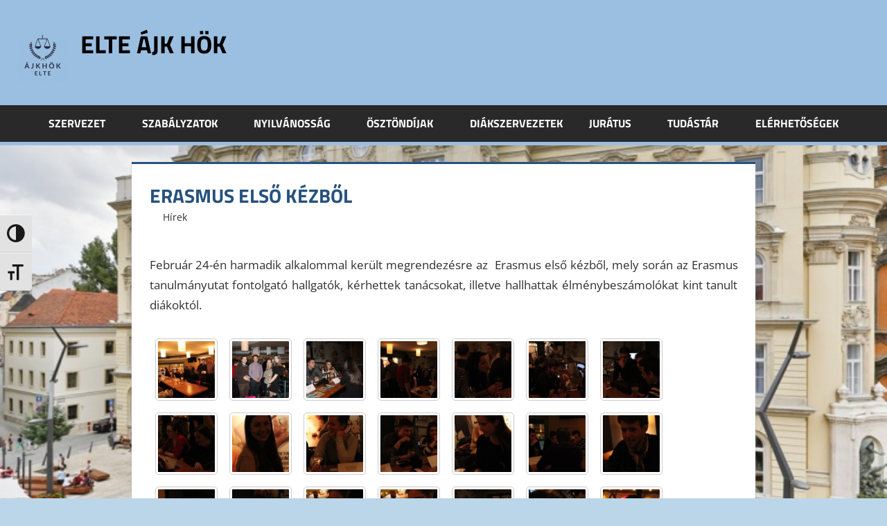

--- FILE ---
content_type: text/html; charset=UTF-8
request_url: https://ajkhok.elte.hu/erasmus-elso-kezbol-3/
body_size: 14123
content:
<!DOCTYPE html>
<html lang="hu">

<head>
<meta charset="UTF-8">
<meta name="viewport" content="width=device-width, initial-scale=1">
<link rel="profile" href="http://gmpg.org/xfn/11">
<link rel="pingback" href="https://ajkhok.elte.hu/xmlrpc.php">

<title>Erasmus első kézből &#8211; ELTE ÁJK HÖK</title>
<meta name='robots' content='max-image-preview:large' />
<link rel='dns-prefetch' href='//secure.gravatar.com' />
<link rel='dns-prefetch' href='//stats.wp.com' />
<link rel='dns-prefetch' href='//v0.wordpress.com' />
<link rel="alternate" type="application/rss+xml" title="ELTE ÁJK HÖK &raquo; hírcsatorna" href="https://ajkhok.elte.hu/feed/" />
<link rel="alternate" type="application/rss+xml" title="ELTE ÁJK HÖK &raquo; hozzászólás hírcsatorna" href="https://ajkhok.elte.hu/comments/feed/" />
<link rel="alternate" type="text/calendar" title="ELTE ÁJK HÖK &raquo; iCal hírfolyam" href="https://ajkhok.elte.hu/esemenyek/?ical=1" />
<script type="text/javascript">
/* <![CDATA[ */
window._wpemojiSettings = {"baseUrl":"https:\/\/s.w.org\/images\/core\/emoji\/15.0.3\/72x72\/","ext":".png","svgUrl":"https:\/\/s.w.org\/images\/core\/emoji\/15.0.3\/svg\/","svgExt":".svg","source":{"concatemoji":"https:\/\/ajkhok.elte.hu\/wp-includes\/js\/wp-emoji-release.min.js?ver=6.6.1"}};
/*! This file is auto-generated */
!function(i,n){var o,s,e;function c(e){try{var t={supportTests:e,timestamp:(new Date).valueOf()};sessionStorage.setItem(o,JSON.stringify(t))}catch(e){}}function p(e,t,n){e.clearRect(0,0,e.canvas.width,e.canvas.height),e.fillText(t,0,0);var t=new Uint32Array(e.getImageData(0,0,e.canvas.width,e.canvas.height).data),r=(e.clearRect(0,0,e.canvas.width,e.canvas.height),e.fillText(n,0,0),new Uint32Array(e.getImageData(0,0,e.canvas.width,e.canvas.height).data));return t.every(function(e,t){return e===r[t]})}function u(e,t,n){switch(t){case"flag":return n(e,"\ud83c\udff3\ufe0f\u200d\u26a7\ufe0f","\ud83c\udff3\ufe0f\u200b\u26a7\ufe0f")?!1:!n(e,"\ud83c\uddfa\ud83c\uddf3","\ud83c\uddfa\u200b\ud83c\uddf3")&&!n(e,"\ud83c\udff4\udb40\udc67\udb40\udc62\udb40\udc65\udb40\udc6e\udb40\udc67\udb40\udc7f","\ud83c\udff4\u200b\udb40\udc67\u200b\udb40\udc62\u200b\udb40\udc65\u200b\udb40\udc6e\u200b\udb40\udc67\u200b\udb40\udc7f");case"emoji":return!n(e,"\ud83d\udc26\u200d\u2b1b","\ud83d\udc26\u200b\u2b1b")}return!1}function f(e,t,n){var r="undefined"!=typeof WorkerGlobalScope&&self instanceof WorkerGlobalScope?new OffscreenCanvas(300,150):i.createElement("canvas"),a=r.getContext("2d",{willReadFrequently:!0}),o=(a.textBaseline="top",a.font="600 32px Arial",{});return e.forEach(function(e){o[e]=t(a,e,n)}),o}function t(e){var t=i.createElement("script");t.src=e,t.defer=!0,i.head.appendChild(t)}"undefined"!=typeof Promise&&(o="wpEmojiSettingsSupports",s=["flag","emoji"],n.supports={everything:!0,everythingExceptFlag:!0},e=new Promise(function(e){i.addEventListener("DOMContentLoaded",e,{once:!0})}),new Promise(function(t){var n=function(){try{var e=JSON.parse(sessionStorage.getItem(o));if("object"==typeof e&&"number"==typeof e.timestamp&&(new Date).valueOf()<e.timestamp+604800&&"object"==typeof e.supportTests)return e.supportTests}catch(e){}return null}();if(!n){if("undefined"!=typeof Worker&&"undefined"!=typeof OffscreenCanvas&&"undefined"!=typeof URL&&URL.createObjectURL&&"undefined"!=typeof Blob)try{var e="postMessage("+f.toString()+"("+[JSON.stringify(s),u.toString(),p.toString()].join(",")+"));",r=new Blob([e],{type:"text/javascript"}),a=new Worker(URL.createObjectURL(r),{name:"wpTestEmojiSupports"});return void(a.onmessage=function(e){c(n=e.data),a.terminate(),t(n)})}catch(e){}c(n=f(s,u,p))}t(n)}).then(function(e){for(var t in e)n.supports[t]=e[t],n.supports.everything=n.supports.everything&&n.supports[t],"flag"!==t&&(n.supports.everythingExceptFlag=n.supports.everythingExceptFlag&&n.supports[t]);n.supports.everythingExceptFlag=n.supports.everythingExceptFlag&&!n.supports.flag,n.DOMReady=!1,n.readyCallback=function(){n.DOMReady=!0}}).then(function(){return e}).then(function(){var e;n.supports.everything||(n.readyCallback(),(e=n.source||{}).concatemoji?t(e.concatemoji):e.wpemoji&&e.twemoji&&(t(e.twemoji),t(e.wpemoji)))}))}((window,document),window._wpemojiSettings);
/* ]]> */
</script>
<link rel='stylesheet' id='tortuga-theme-fonts-css' href='https://ajkhok.elte.hu/wp-content/fonts/4a5631bac9af3a0c7f17927fa8b9ce85.css?ver=20201110' type='text/css' media='all' />
<link rel='stylesheet' id='sbi_styles-css' href='https://ajkhok.elte.hu/wp-content/plugins/instagram-feed/css/sbi-styles.min.css?ver=6.4.3' type='text/css' media='all' />
<style id='wp-emoji-styles-inline-css' type='text/css'>

	img.wp-smiley, img.emoji {
		display: inline !important;
		border: none !important;
		box-shadow: none !important;
		height: 1em !important;
		width: 1em !important;
		margin: 0 0.07em !important;
		vertical-align: -0.1em !important;
		background: none !important;
		padding: 0 !important;
	}
</style>
<link rel='stylesheet' id='wp-block-library-css' href='https://ajkhok.elte.hu/wp-includes/css/dist/block-library/style.min.css?ver=6.6.1' type='text/css' media='all' />
<link rel='stylesheet' id='wpda_countdown_gutenberg_css-css' href='https://ajkhok.elte.hu/wp-content/plugins/widget-countdown/includes/gutenberg/style.css?ver=6.6.1' type='text/css' media='all' />
<link rel='stylesheet' id='mediaelement-css' href='https://ajkhok.elte.hu/wp-includes/js/mediaelement/mediaelementplayer-legacy.min.css?ver=4.2.17' type='text/css' media='all' />
<link rel='stylesheet' id='wp-mediaelement-css' href='https://ajkhok.elte.hu/wp-includes/js/mediaelement/wp-mediaelement.min.css?ver=6.6.1' type='text/css' media='all' />
<style id='jetpack-sharing-buttons-style-inline-css' type='text/css'>
.jetpack-sharing-buttons__services-list{display:flex;flex-direction:row;flex-wrap:wrap;gap:0;list-style-type:none;margin:5px;padding:0}.jetpack-sharing-buttons__services-list.has-small-icon-size{font-size:12px}.jetpack-sharing-buttons__services-list.has-normal-icon-size{font-size:16px}.jetpack-sharing-buttons__services-list.has-large-icon-size{font-size:24px}.jetpack-sharing-buttons__services-list.has-huge-icon-size{font-size:36px}@media print{.jetpack-sharing-buttons__services-list{display:none!important}}.editor-styles-wrapper .wp-block-jetpack-sharing-buttons{gap:0;padding-inline-start:0}ul.jetpack-sharing-buttons__services-list.has-background{padding:1.25em 2.375em}
</style>
<style id='pdfemb-pdf-embedder-viewer-style-inline-css' type='text/css'>
.wp-block-pdfemb-pdf-embedder-viewer{max-width:none}

</style>
<link rel='stylesheet' id='gdm-gutenberg-block-backend-js-css' href='https://ajkhok.elte.hu/wp-content/plugins/google-drive-embedder/css/gdm-blocks.css?ver=6.6.1' type='text/css' media='all' />
<style id='classic-theme-styles-inline-css' type='text/css'>
/*! This file is auto-generated */
.wp-block-button__link{color:#fff;background-color:#32373c;border-radius:9999px;box-shadow:none;text-decoration:none;padding:calc(.667em + 2px) calc(1.333em + 2px);font-size:1.125em}.wp-block-file__button{background:#32373c;color:#fff;text-decoration:none}
</style>
<style id='global-styles-inline-css' type='text/css'>
:root{--wp--preset--aspect-ratio--square: 1;--wp--preset--aspect-ratio--4-3: 4/3;--wp--preset--aspect-ratio--3-4: 3/4;--wp--preset--aspect-ratio--3-2: 3/2;--wp--preset--aspect-ratio--2-3: 2/3;--wp--preset--aspect-ratio--16-9: 16/9;--wp--preset--aspect-ratio--9-16: 9/16;--wp--preset--color--black: #000000;--wp--preset--color--cyan-bluish-gray: #abb8c3;--wp--preset--color--white: #ffffff;--wp--preset--color--pale-pink: #f78da7;--wp--preset--color--vivid-red: #cf2e2e;--wp--preset--color--luminous-vivid-orange: #ff6900;--wp--preset--color--luminous-vivid-amber: #fcb900;--wp--preset--color--light-green-cyan: #7bdcb5;--wp--preset--color--vivid-green-cyan: #00d084;--wp--preset--color--pale-cyan-blue: #8ed1fc;--wp--preset--color--vivid-cyan-blue: #0693e3;--wp--preset--color--vivid-purple: #9b51e0;--wp--preset--color--primary: #dd5533;--wp--preset--color--secondary: #c43c1a;--wp--preset--color--tertiary: #aa2200;--wp--preset--color--accent: #3355dd;--wp--preset--color--highlight: #2bc41a;--wp--preset--color--light-gray: #f0f0f0;--wp--preset--color--gray: #999999;--wp--preset--color--dark-gray: #303030;--wp--preset--gradient--vivid-cyan-blue-to-vivid-purple: linear-gradient(135deg,rgba(6,147,227,1) 0%,rgb(155,81,224) 100%);--wp--preset--gradient--light-green-cyan-to-vivid-green-cyan: linear-gradient(135deg,rgb(122,220,180) 0%,rgb(0,208,130) 100%);--wp--preset--gradient--luminous-vivid-amber-to-luminous-vivid-orange: linear-gradient(135deg,rgba(252,185,0,1) 0%,rgba(255,105,0,1) 100%);--wp--preset--gradient--luminous-vivid-orange-to-vivid-red: linear-gradient(135deg,rgba(255,105,0,1) 0%,rgb(207,46,46) 100%);--wp--preset--gradient--very-light-gray-to-cyan-bluish-gray: linear-gradient(135deg,rgb(238,238,238) 0%,rgb(169,184,195) 100%);--wp--preset--gradient--cool-to-warm-spectrum: linear-gradient(135deg,rgb(74,234,220) 0%,rgb(151,120,209) 20%,rgb(207,42,186) 40%,rgb(238,44,130) 60%,rgb(251,105,98) 80%,rgb(254,248,76) 100%);--wp--preset--gradient--blush-light-purple: linear-gradient(135deg,rgb(255,206,236) 0%,rgb(152,150,240) 100%);--wp--preset--gradient--blush-bordeaux: linear-gradient(135deg,rgb(254,205,165) 0%,rgb(254,45,45) 50%,rgb(107,0,62) 100%);--wp--preset--gradient--luminous-dusk: linear-gradient(135deg,rgb(255,203,112) 0%,rgb(199,81,192) 50%,rgb(65,88,208) 100%);--wp--preset--gradient--pale-ocean: linear-gradient(135deg,rgb(255,245,203) 0%,rgb(182,227,212) 50%,rgb(51,167,181) 100%);--wp--preset--gradient--electric-grass: linear-gradient(135deg,rgb(202,248,128) 0%,rgb(113,206,126) 100%);--wp--preset--gradient--midnight: linear-gradient(135deg,rgb(2,3,129) 0%,rgb(40,116,252) 100%);--wp--preset--font-size--small: 13px;--wp--preset--font-size--medium: 20px;--wp--preset--font-size--large: 36px;--wp--preset--font-size--x-large: 42px;--wp--preset--spacing--20: 0.44rem;--wp--preset--spacing--30: 0.67rem;--wp--preset--spacing--40: 1rem;--wp--preset--spacing--50: 1.5rem;--wp--preset--spacing--60: 2.25rem;--wp--preset--spacing--70: 3.38rem;--wp--preset--spacing--80: 5.06rem;--wp--preset--shadow--natural: 6px 6px 9px rgba(0, 0, 0, 0.2);--wp--preset--shadow--deep: 12px 12px 50px rgba(0, 0, 0, 0.4);--wp--preset--shadow--sharp: 6px 6px 0px rgba(0, 0, 0, 0.2);--wp--preset--shadow--outlined: 6px 6px 0px -3px rgba(255, 255, 255, 1), 6px 6px rgba(0, 0, 0, 1);--wp--preset--shadow--crisp: 6px 6px 0px rgba(0, 0, 0, 1);}:where(.is-layout-flex){gap: 0.5em;}:where(.is-layout-grid){gap: 0.5em;}body .is-layout-flex{display: flex;}.is-layout-flex{flex-wrap: wrap;align-items: center;}.is-layout-flex > :is(*, div){margin: 0;}body .is-layout-grid{display: grid;}.is-layout-grid > :is(*, div){margin: 0;}:where(.wp-block-columns.is-layout-flex){gap: 2em;}:where(.wp-block-columns.is-layout-grid){gap: 2em;}:where(.wp-block-post-template.is-layout-flex){gap: 1.25em;}:where(.wp-block-post-template.is-layout-grid){gap: 1.25em;}.has-black-color{color: var(--wp--preset--color--black) !important;}.has-cyan-bluish-gray-color{color: var(--wp--preset--color--cyan-bluish-gray) !important;}.has-white-color{color: var(--wp--preset--color--white) !important;}.has-pale-pink-color{color: var(--wp--preset--color--pale-pink) !important;}.has-vivid-red-color{color: var(--wp--preset--color--vivid-red) !important;}.has-luminous-vivid-orange-color{color: var(--wp--preset--color--luminous-vivid-orange) !important;}.has-luminous-vivid-amber-color{color: var(--wp--preset--color--luminous-vivid-amber) !important;}.has-light-green-cyan-color{color: var(--wp--preset--color--light-green-cyan) !important;}.has-vivid-green-cyan-color{color: var(--wp--preset--color--vivid-green-cyan) !important;}.has-pale-cyan-blue-color{color: var(--wp--preset--color--pale-cyan-blue) !important;}.has-vivid-cyan-blue-color{color: var(--wp--preset--color--vivid-cyan-blue) !important;}.has-vivid-purple-color{color: var(--wp--preset--color--vivid-purple) !important;}.has-black-background-color{background-color: var(--wp--preset--color--black) !important;}.has-cyan-bluish-gray-background-color{background-color: var(--wp--preset--color--cyan-bluish-gray) !important;}.has-white-background-color{background-color: var(--wp--preset--color--white) !important;}.has-pale-pink-background-color{background-color: var(--wp--preset--color--pale-pink) !important;}.has-vivid-red-background-color{background-color: var(--wp--preset--color--vivid-red) !important;}.has-luminous-vivid-orange-background-color{background-color: var(--wp--preset--color--luminous-vivid-orange) !important;}.has-luminous-vivid-amber-background-color{background-color: var(--wp--preset--color--luminous-vivid-amber) !important;}.has-light-green-cyan-background-color{background-color: var(--wp--preset--color--light-green-cyan) !important;}.has-vivid-green-cyan-background-color{background-color: var(--wp--preset--color--vivid-green-cyan) !important;}.has-pale-cyan-blue-background-color{background-color: var(--wp--preset--color--pale-cyan-blue) !important;}.has-vivid-cyan-blue-background-color{background-color: var(--wp--preset--color--vivid-cyan-blue) !important;}.has-vivid-purple-background-color{background-color: var(--wp--preset--color--vivid-purple) !important;}.has-black-border-color{border-color: var(--wp--preset--color--black) !important;}.has-cyan-bluish-gray-border-color{border-color: var(--wp--preset--color--cyan-bluish-gray) !important;}.has-white-border-color{border-color: var(--wp--preset--color--white) !important;}.has-pale-pink-border-color{border-color: var(--wp--preset--color--pale-pink) !important;}.has-vivid-red-border-color{border-color: var(--wp--preset--color--vivid-red) !important;}.has-luminous-vivid-orange-border-color{border-color: var(--wp--preset--color--luminous-vivid-orange) !important;}.has-luminous-vivid-amber-border-color{border-color: var(--wp--preset--color--luminous-vivid-amber) !important;}.has-light-green-cyan-border-color{border-color: var(--wp--preset--color--light-green-cyan) !important;}.has-vivid-green-cyan-border-color{border-color: var(--wp--preset--color--vivid-green-cyan) !important;}.has-pale-cyan-blue-border-color{border-color: var(--wp--preset--color--pale-cyan-blue) !important;}.has-vivid-cyan-blue-border-color{border-color: var(--wp--preset--color--vivid-cyan-blue) !important;}.has-vivid-purple-border-color{border-color: var(--wp--preset--color--vivid-purple) !important;}.has-vivid-cyan-blue-to-vivid-purple-gradient-background{background: var(--wp--preset--gradient--vivid-cyan-blue-to-vivid-purple) !important;}.has-light-green-cyan-to-vivid-green-cyan-gradient-background{background: var(--wp--preset--gradient--light-green-cyan-to-vivid-green-cyan) !important;}.has-luminous-vivid-amber-to-luminous-vivid-orange-gradient-background{background: var(--wp--preset--gradient--luminous-vivid-amber-to-luminous-vivid-orange) !important;}.has-luminous-vivid-orange-to-vivid-red-gradient-background{background: var(--wp--preset--gradient--luminous-vivid-orange-to-vivid-red) !important;}.has-very-light-gray-to-cyan-bluish-gray-gradient-background{background: var(--wp--preset--gradient--very-light-gray-to-cyan-bluish-gray) !important;}.has-cool-to-warm-spectrum-gradient-background{background: var(--wp--preset--gradient--cool-to-warm-spectrum) !important;}.has-blush-light-purple-gradient-background{background: var(--wp--preset--gradient--blush-light-purple) !important;}.has-blush-bordeaux-gradient-background{background: var(--wp--preset--gradient--blush-bordeaux) !important;}.has-luminous-dusk-gradient-background{background: var(--wp--preset--gradient--luminous-dusk) !important;}.has-pale-ocean-gradient-background{background: var(--wp--preset--gradient--pale-ocean) !important;}.has-electric-grass-gradient-background{background: var(--wp--preset--gradient--electric-grass) !important;}.has-midnight-gradient-background{background: var(--wp--preset--gradient--midnight) !important;}.has-small-font-size{font-size: var(--wp--preset--font-size--small) !important;}.has-medium-font-size{font-size: var(--wp--preset--font-size--medium) !important;}.has-large-font-size{font-size: var(--wp--preset--font-size--large) !important;}.has-x-large-font-size{font-size: var(--wp--preset--font-size--x-large) !important;}
:where(.wp-block-post-template.is-layout-flex){gap: 1.25em;}:where(.wp-block-post-template.is-layout-grid){gap: 1.25em;}
:where(.wp-block-columns.is-layout-flex){gap: 2em;}:where(.wp-block-columns.is-layout-grid){gap: 2em;}
:root :where(.wp-block-pullquote){font-size: 1.5em;line-height: 1.6;}
</style>
<link rel='stylesheet' id='ui-font-css' href='https://ajkhok.elte.hu/wp-content/plugins/wp-accessibility/toolbar/fonts/css/a11y-toolbar.css?ver=1.5.0' type='text/css' media='all' />
<link rel='stylesheet' id='ui-a11y-css' href='https://ajkhok.elte.hu/wp-content/plugins/wp-accessibility/toolbar/css/a11y.css?ver=1.5.0' type='text/css' media='all' />
<style id='ui-a11y-inline-css' type='text/css'>
.a11y-toolbar ul li button { font-size: 1.5em !important; }
</style>
<link rel='stylesheet' id='ui-fontsize.css-css' href='https://ajkhok.elte.hu/wp-content/plugins/wp-accessibility/toolbar/css/a11y-fontsize.css?ver=1.5.0' type='text/css' media='all' />
<style id='ui-fontsize.css-inline-css' type='text/css'>
html { --wpa-font-size: clamp( 24px, 1.5rem, 36px ); --wpa-h1-size : clamp( 48px, 3rem, 72px ); --wpa-h2-size : clamp( 40px, 2.5rem, 60px ); --wpa-h3-size : clamp( 32px, 2rem, 48px ); --wpa-h4-size : clamp( 28px, 1.75rem, 42px ); --wpa-sub-list-size: 1.1em; --wpa-sub-sub-list-size: 1em; } 
</style>
<link rel='stylesheet' id='wpa-style-css' href='https://ajkhok.elte.hu/wp-content/plugins/wp-accessibility/css/wpa-style.css?ver=1.5.0' type='text/css' media='all' />
<style id='wpa-style-inline-css' type='text/css'>

.wpa-visible-ltr#skiplinks a,  .wpa-visible-ltr#skiplinks a:visited {
	
}
.wpa-visible-ltr#skiplinks a:active, .wpa-visible-ltr#skiplinks a:hover, .wpa-visible-ltr#skiplinks a:focus {
	
}
	:root { --admin-bar-top : 7px; }
</style>
<link rel='stylesheet' id='wp-pagenavi-css' href='https://ajkhok.elte.hu/wp-content/plugins/wp-pagenavi/pagenavi-css.css?ver=2.70' type='text/css' media='all' />
<link rel='stylesheet' id='tortuga-stylesheet-css' href='https://ajkhok.elte.hu/wp-content/themes/tortuga/style.css?ver=2.3.9' type='text/css' media='all' />
<style id='tortuga-stylesheet-inline-css' type='text/css'>
.site-description { position: absolute; clip: rect(1px, 1px, 1px, 1px); width: 1px; height: 1px; overflow: hidden; }
.site-branding .custom-logo { width: 75px; }
</style>
<link rel='stylesheet' id='tortuga-safari-flexbox-fixes-css' href='https://ajkhok.elte.hu/wp-content/themes/tortuga/assets/css/safari-flexbox-fixes.css?ver=20200420' type='text/css' media='all' />
<link rel='stylesheet' id='social-logos-css' href='https://ajkhok.elte.hu/wp-content/plugins/jetpack/_inc/social-logos/social-logos.min.css?ver=13.6' type='text/css' media='all' />
<link rel='stylesheet' id='jetpack_css-css' href='https://ajkhok.elte.hu/wp-content/plugins/jetpack/css/jetpack.css?ver=13.6' type='text/css' media='all' />
<script type="text/javascript" src="https://ajkhok.elte.hu/wp-includes/js/jquery/jquery.min.js?ver=3.7.1" id="jquery-core-js"></script>
<script type="text/javascript" src="https://ajkhok.elte.hu/wp-includes/js/jquery/jquery-migrate.min.js?ver=3.4.1" id="jquery-migrate-js"></script>
<script type="text/javascript" src="https://ajkhok.elte.hu/wp-content/plugins/wp-hide-post/public/js/wp-hide-post-public.js?ver=2.0.10" id="wp-hide-post-js"></script>
<!--[if lt IE 9]>
<script type="text/javascript" src="https://ajkhok.elte.hu/wp-content/themes/tortuga/assets/js/html5shiv.min.js?ver=3.7.3" id="html5shiv-js"></script>
<![endif]-->
<script type="text/javascript" src="https://ajkhok.elte.hu/wp-content/themes/tortuga/assets/js/svgxuse.min.js?ver=1.2.6" id="svgxuse-js"></script>
<script type="text/javascript" src="https://ajkhok.elte.hu/wp-content/plugins/wp-accessibility/js/fingerprint.min.js?ver=1.5.0" id="wpa-fingerprintjs-js"></script>
<link rel="https://api.w.org/" href="https://ajkhok.elte.hu/wp-json/" /><link rel="alternate" title="JSON" type="application/json" href="https://ajkhok.elte.hu/wp-json/wp/v2/posts/49849" /><link rel="EditURI" type="application/rsd+xml" title="RSD" href="https://ajkhok.elte.hu/xmlrpc.php?rsd" />
<meta name="generator" content="WordPress 6.6.1" />
<link rel="canonical" href="https://ajkhok.elte.hu/erasmus-elso-kezbol-3/" />
<link rel='shortlink' href='https://wp.me/p5879U-cY1' />
<link rel="alternate" title="oEmbed (JSON)" type="application/json+oembed" href="https://ajkhok.elte.hu/wp-json/oembed/1.0/embed?url=https%3A%2F%2Fajkhok.elte.hu%2Ferasmus-elso-kezbol-3%2F" />
<link rel="alternate" title="oEmbed (XML)" type="text/xml+oembed" href="https://ajkhok.elte.hu/wp-json/oembed/1.0/embed?url=https%3A%2F%2Fajkhok.elte.hu%2Ferasmus-elso-kezbol-3%2F&#038;format=xml" />
<script type='text/javascript'>
var tminusnow = '{"now":"11\/20\/2025 23:20:24"}';
</script><meta name="tec-api-version" content="v1"><meta name="tec-api-origin" content="https://ajkhok.elte.hu"><link rel="alternate" href="https://ajkhok.elte.hu/wp-json/tribe/events/v1/" />	<style>img#wpstats{display:none}</style>
		<style type="text/css" id="custom-background-css">
body.custom-background { background-color: #bbd6e8; background-image: url("https://ajkhok.elte.hu/wp-content/uploads/2024/07/egyetem-ter15-thumb.jpg"); background-position: left top; background-size: cover; background-repeat: no-repeat; background-attachment: fixed; }
</style>
	
<!-- Jetpack Open Graph Tags -->
<meta property="og:type" content="article" />
<meta property="og:title" content="Erasmus első kézből" />
<meta property="og:url" content="https://ajkhok.elte.hu/erasmus-elso-kezbol-3/" />
<meta property="og:description" content="Február 24-én harmadik alkalommal került megrendezésre az  Erasmus első kézből, mely során az Erasmus tanulmányutat fontolgató hallgatók, kérhettek tanácsokat, illetve hallhattak élménybeszámolókat…" />
<meta property="article:published_time" content="2016-02-29T10:18:52+00:00" />
<meta property="article:modified_time" content="2016-02-29T10:22:26+00:00" />
<meta property="og:site_name" content="ELTE ÁJK HÖK" />
<meta property="og:image" content="https://ajkhok.elte.hu/wp-content/uploads/2015/11/külügykp.jpg" />
<meta property="og:image:width" content="2048" />
<meta property="og:image:height" content="1448" />
<meta property="og:image:alt" content="" />
<meta property="og:locale" content="hu_HU" />
<meta name="twitter:site" content="@elteajkhok" />
<meta name="twitter:text:title" content="Erasmus első kézből" />
<meta name="twitter:image" content="https://ajkhok.elte.hu/wp-content/uploads/2015/11/külügykp.jpg?w=640" />
<meta name="twitter:card" content="summary_large_image" />

<!-- End Jetpack Open Graph Tags -->
<link rel="icon" href="https://ajkhok.elte.hu/wp-content/uploads/2023/02/cropped-hok-kek-2-e1677514727453-1-32x32.png" sizes="32x32" />
<link rel="icon" href="https://ajkhok.elte.hu/wp-content/uploads/2023/02/cropped-hok-kek-2-e1677514727453-1-192x192.png" sizes="192x192" />
<link rel="apple-touch-icon" href="https://ajkhok.elte.hu/wp-content/uploads/2023/02/cropped-hok-kek-2-e1677514727453-1-180x180.png" />
<meta name="msapplication-TileImage" content="https://ajkhok.elte.hu/wp-content/uploads/2023/02/cropped-hok-kek-2-e1677514727453-1-270x270.png" />
<style type="text/css" id="wp-custom-css">@import url('https://cdnjs.cloudflare.com/ajax/libs/font-awesome/5.15.2/css/all.min.css');


:root {
	--link-color: #26527E;
	--button-color: #26527E;
	--navi-hover-color: #9bbfe1; /*sötétebb*/
	--page-border-color: #26527E;
	--title-color: #26527E;
	--widget-border-color: #9bbfe1;
	--widget-title-color: #9bbfe1;
	--header-background-color: #9bbfe1;
	--site-title-color: #000000;
	--title-font-weight: bold;
	--widget-title-font-weight: bold;
}

.entry-header {
	margin-bottom: 1em;
}

header{align-content:center}

.main-navigation ul ul {
	background-color: #26527E;
}

a {
	font-weight: bold;
}

.entry-meta a, .widget a {
	font-weight: normal;
}

.primary-navigation-wrap {
	background: rgb(41, 41, 41);
}

.primary-navigation-container {
	max-width: 100%;
}

.primary-navigation-container nav {
	margin: 0 auto;
}

/* Hide post image in article */
article > img.wp-post-image {
	display: none;
}

.has-large-font-size {
	font-size: 30px;
}

@media (max-width: 600px) {
	
	.wp-block-media-text__content {
		padding: 0 !important;
		width: 100% !important;
		margin-bottom: 20px;
	}
}

/* Justify article content by default */
article p {
	text-align: justify;
	justify-content: inter-word;
}</style></head>

<body class="post-template-default single single-post postid-49849 single-format-standard custom-background wp-custom-logo wp-embed-responsive tribe-no-js no-sidebar post-layout-three-columns post-layout-columns date-hidden author-hidden comments-hidden">

	
	<div id="page" class="hfeed site">

		<a class="skip-link screen-reader-text" href="#content">Skip to content</a>

		
		
		<header id="masthead" class="site-header clearfix" role="banner">

			<div class="header-main container clearfix">

				<div id="logo" class="site-branding clearfix">

					<a href="https://ajkhok.elte.hu/" class="custom-logo-link" rel="home"><img width="150" height="150" src="https://ajkhok.elte.hu/wp-content/uploads/2023/02/cropped-hok-kek-2-e1677514727453.png" class="custom-logo" alt="ELTE ÁJK HÖK" decoding="async" srcset="https://ajkhok.elte.hu/wp-content/uploads/2023/02/cropped-hok-kek-2-e1677514727453.png 150w, https://ajkhok.elte.hu/wp-content/uploads/2023/02/cropped-hok-kek-2-e1677514727453-100x100.png 100w" sizes="(max-width: 150px) 100vw, 150px" /></a>					
			<p class="site-title"><a href="https://ajkhok.elte.hu/" rel="home">ELTE ÁJK HÖK</a></p>

								
			<p class="site-description">ELTE Állam- és Jogtudományi Kar Hallgatói Önkormányzat ELTE ÁJK HÖK</p>

			
				</div><!-- .site-branding -->

				<div class="header-widgets clearfix">

					
				</div><!-- .header-widgets -->

			</div><!-- .header-main -->

			

	<div id="main-navigation-wrap" class="primary-navigation-wrap">

		<div class="primary-navigation-container container">

			
			<button class="primary-menu-toggle menu-toggle" aria-controls="primary-menu" aria-expanded="false" >
				<svg class="icon icon-menu" aria-hidden="true" role="img"> <use xlink:href="https://ajkhok.elte.hu/wp-content/themes/tortuga/assets/icons/genericons-neue.svg#menu"></use> </svg><svg class="icon icon-close" aria-hidden="true" role="img"> <use xlink:href="https://ajkhok.elte.hu/wp-content/themes/tortuga/assets/icons/genericons-neue.svg#close"></use> </svg>				<span class="menu-toggle-text">Menu</span>
			</button>

			<div class="primary-navigation">

				<nav id="site-navigation" class="main-navigation" role="navigation"  aria-label="Primary Menu">

					<ul id="primary-menu" class="menu"><li id="menu-item-6341" class="menu-item menu-item-type-custom menu-item-object-custom menu-item-has-children menu-item-6341"><a href="#">Szervezet<svg class="icon icon-expand" aria-hidden="true" role="img"> <use xlink:href="https://ajkhok.elte.hu/wp-content/themes/tortuga/assets/icons/genericons-neue.svg#expand"></use> </svg></a>
<ul class="sub-menu">
	<li id="menu-item-245607" class="menu-item menu-item-type-post_type menu-item-object-page menu-item-245607"><a href="https://ajkhok.elte.hu/elnokseg-2/">Elnökség</a></li>
	<li id="menu-item-245605" class="menu-item menu-item-type-post_type menu-item-object-page menu-item-245605"><a href="https://ajkhok.elte.hu/referensek/">Referensek</a></li>
	<li id="menu-item-245606" class="menu-item menu-item-type-post_type menu-item-object-page menu-item-245606"><a href="https://ajkhok.elte.hu/bizottsagok/">Bizottságok</a></li>
	<li id="menu-item-245627" class="menu-item menu-item-type-post_type menu-item-object-page menu-item-245627"><a href="https://ajkhok.elte.hu/evfolyamkepviselok/">Évfolyamképviselők</a></li>
	<li id="menu-item-680591" class="menu-item menu-item-type-post_type menu-item-object-page menu-item-680591"><a href="https://ajkhok.elte.hu/tisztsegviseloi-palyazatok-felveteli-kiirasok/">Tisztségviselői pályázatok, jelölések, kinevezések</a></li>
</ul>
</li>
<li id="menu-item-4263" class="menu-item menu-item-type-post_type menu-item-object-page menu-item-has-children menu-item-4263"><a href="https://ajkhok.elte.hu/szervezet/szabalyzatok/">Szabályzatok<svg class="icon icon-expand" aria-hidden="true" role="img"> <use xlink:href="https://ajkhok.elte.hu/wp-content/themes/tortuga/assets/icons/genericons-neue.svg#expand"></use> </svg></a>
<ul class="sub-menu">
	<li id="menu-item-680587" class="menu-item menu-item-type-post_type menu-item-object-page menu-item-680587"><a href="https://ajkhok.elte.hu/alapszabaly/">Alapszabály</a></li>
	<li id="menu-item-6170" class="menu-item menu-item-type-post_type menu-item-object-page menu-item-6170"><a href="https://ajkhok.elte.hu/hatarozatok/">Határozatok</a></li>
	<li id="menu-item-634237" class="menu-item menu-item-type-post_type menu-item-object-page menu-item-634237"><a href="https://ajkhok.elte.hu/kozeleti-osztondijak-rendszere/">Utasítások</a></li>
	<li id="menu-item-747763" class="menu-item menu-item-type-post_type menu-item-object-page menu-item-747763"><a href="https://ajkhok.elte.hu/ugyrendek/">Ügyrendek</a></li>
</ul>
</li>
<li id="menu-item-6342" class="menu-item menu-item-type-custom menu-item-object-custom menu-item-has-children menu-item-6342"><a href="#">Nyilvánosság<svg class="icon icon-expand" aria-hidden="true" role="img"> <use xlink:href="https://ajkhok.elte.hu/wp-content/themes/tortuga/assets/icons/genericons-neue.svg#expand"></use> </svg></a>
<ul class="sub-menu">
	<li id="menu-item-3755" class="menu-item menu-item-type-post_type menu-item-object-page menu-item-3755"><a href="https://ajkhok.elte.hu/oktatas/tdk/">Gazdálkodás</a></li>
	<li id="menu-item-6165" class="menu-item menu-item-type-post_type menu-item-object-page menu-item-6165"><a href="https://ajkhok.elte.hu/jegyzokonyvek/">Jegyzőkönyvek</a></li>
	<li id="menu-item-686469" class="menu-item menu-item-type-post_type menu-item-object-page menu-item-686469"><a href="https://ajkhok.elte.hu/kuldottgyules-eloterjesztesek/">Küldöttgyűlés előterjesztések, meghívók</a></li>
	<li id="menu-item-673868" class="menu-item menu-item-type-post_type menu-item-object-page menu-item-673868"><a href="https://ajkhok.elte.hu/elnoksegi-beszamolok/">Beszámolók</a></li>
	<li id="menu-item-684444" class="menu-item menu-item-type-post_type menu-item-object-page menu-item-684444"><a href="https://ajkhok.elte.hu/palyazati-anyagok/">Pályázati anyagok</a></li>
</ul>
</li>
<li id="menu-item-7229" class="menu-item menu-item-type-post_type menu-item-object-page menu-item-has-children menu-item-7229"><a href="https://ajkhok.elte.hu/osztondijak/">Ösztöndíjak<svg class="icon icon-expand" aria-hidden="true" role="img"> <use xlink:href="https://ajkhok.elte.hu/wp-content/themes/tortuga/assets/icons/genericons-neue.svg#expand"></use> </svg></a>
<ul class="sub-menu">
	<li id="menu-item-747967" class="menu-item menu-item-type-post_type menu-item-object-post menu-item-747967"><a href="https://ajkhok.elte.hu/onkoltseges-kivalosagi-osztondij/">Önköltséges Kiválósági Ösztöndíj &#8211; 2025. tavasz</a></li>
	<li id="menu-item-7237" class="menu-item menu-item-type-post_type menu-item-object-page menu-item-7237"><a href="https://ajkhok.elte.hu/egyszeri-kulturalis-osztondij/">Egyszeri kulturális ösztöndíj</a></li>
	<li id="menu-item-7235" class="menu-item menu-item-type-post_type menu-item-object-page menu-item-7235"><a href="https://ajkhok.elte.hu/tanulmanyi-versenyeken-es-konferenciakon-valo-reszvetel-osztondija/">Tudományos és szakmai ösztöndíj</a></li>
	<li id="menu-item-679250" class="menu-item menu-item-type-post_type menu-item-object-page menu-item-679250"><a href="https://ajkhok.elte.hu/sportosztondij/">Egyszeri sportösztöndíj</a></li>
	<li id="menu-item-703785" class="menu-item menu-item-type-post_type menu-item-object-page menu-item-703785"><a href="https://ajkhok.elte.hu/egyszeri-kozeleti-osztondij/">Egyszeri Közéleti Ösztöndíj</a></li>
	<li id="menu-item-703790" class="menu-item menu-item-type-post_type menu-item-object-page menu-item-703790"><a href="https://ajkhok.elte.hu/vezetoi-osztondij/">Vezetői ösztöndíj</a></li>
</ul>
</li>
<li id="menu-item-680396" class="menu-item menu-item-type-post_type menu-item-object-page menu-item-680396"><a href="https://ajkhok.elte.hu/diakszervezetek/">Diákszervezetek</a></li>
<li id="menu-item-6475" class="menu-item menu-item-type-custom menu-item-object-custom menu-item-has-children menu-item-6475"><a href="#">Jurátus<svg class="icon icon-expand" aria-hidden="true" role="img"> <use xlink:href="https://ajkhok.elte.hu/wp-content/themes/tortuga/assets/icons/genericons-neue.svg#expand"></use> </svg></a>
<ul class="sub-menu">
	<li id="menu-item-4112" class="menu-item menu-item-type-post_type menu-item-object-page menu-item-4112"><a href="https://ajkhok.elte.hu/juratus-3/impresszum/">Jurátus &#8211; Impresszum</a></li>
	<li id="menu-item-634245" class="menu-item menu-item-type-custom menu-item-object-custom menu-item-634245"><a href="http://juratus.elte.hu">Jurátus Online</a></li>
</ul>
</li>
<li id="menu-item-6344" class="menu-item menu-item-type-custom menu-item-object-custom menu-item-has-children menu-item-6344"><a href="#">Tudástár<svg class="icon icon-expand" aria-hidden="true" role="img"> <use xlink:href="https://ajkhok.elte.hu/wp-content/themes/tortuga/assets/icons/genericons-neue.svg#expand"></use> </svg></a>
<ul class="sub-menu">
	<li id="menu-item-635021" class="menu-item menu-item-type-post_type menu-item-object-page menu-item-635021"><a href="https://ajkhok.elte.hu/kozepiskolasoknak/">Középiskolásoknak</a></li>
	<li id="menu-item-6492" class="menu-item menu-item-type-post_type menu-item-object-page menu-item-6492"><a href="https://ajkhok.elte.hu/tudastar-golyaknak/">Gólyáknak</a></li>
	<li id="menu-item-6176" class="menu-item menu-item-type-post_type menu-item-object-page menu-item-6176"><a href="https://ajkhok.elte.hu/oktatas/neptun/">Neptun</a></li>
	<li id="menu-item-6193" class="menu-item menu-item-type-post_type menu-item-object-page menu-item-6193"><a href="https://ajkhok.elte.hu/rangsorolasos-jelentkezes/">Rangsorolásos jelentkezés</a></li>
	<li id="menu-item-6179" class="menu-item menu-item-type-post_type menu-item-object-page menu-item-6179"><a href="https://ajkhok.elte.hu/tantervek/">Tantervek</a></li>
	<li id="menu-item-637758" class="menu-item menu-item-type-post_type menu-item-object-page menu-item-637758"><a href="https://ajkhok.elte.hu/tantervi-reformok/">Tantervi reformok</a></li>
	<li id="menu-item-4215" class="menu-item menu-item-type-post_type menu-item-object-page menu-item-4215"><a href="https://ajkhok.elte.hu/szocialis-tamogatasok-attekintes/">Szociális támogatások áttekintése</a></li>
	<li id="menu-item-6175" class="menu-item menu-item-type-post_type menu-item-object-page menu-item-6175"><a href="https://ajkhok.elte.hu/oktatas/diakigazolvany/">Diákigazolvány</a></li>
	<li id="menu-item-52572" class="menu-item menu-item-type-post_type menu-item-object-page menu-item-52572"><a href="https://ajkhok.elte.hu/az-egyetem-informatikai-szolgaltatasai/">Az egyetem informatikai szolgáltatásai</a></li>
	<li id="menu-item-4268" class="menu-item menu-item-type-taxonomy menu-item-object-category menu-item-has-children menu-item-4268"><a href="https://ajkhok.elte.hu/kategoria/kulugy/">Külügy<svg class="icon icon-expand" aria-hidden="true" role="img"> <use xlink:href="https://ajkhok.elte.hu/wp-content/themes/tortuga/assets/icons/genericons-neue.svg#expand"></use> </svg></a>
	<ul class="sub-menu">
		<li id="menu-item-8067" class="menu-item menu-item-type-post_type menu-item-object-page menu-item-8067"><a href="https://ajkhok.elte.hu/kulugyi-kitekinto/">Külügyi Kitekintő</a></li>
		<li id="menu-item-7089" class="menu-item menu-item-type-post_type menu-item-object-page menu-item-7089"><a href="https://ajkhok.elte.hu/erasmus-szakmai-gyakorlati-adatbazis/">Erasmus szakmai gyakorlati adatbázis</a></li>
		<li id="menu-item-4051" class="menu-item menu-item-type-post_type menu-item-object-page menu-item-4051"><a href="https://ajkhok.elte.hu/erasmus/">Erasmus</a></li>
	</ul>
</li>
	<li id="menu-item-6249" class="menu-item menu-item-type-post_type menu-item-object-page menu-item-has-children menu-item-6249"><a href="https://ajkhok.elte.hu/altalanos-informaciok/">Politológia<svg class="icon icon-expand" aria-hidden="true" role="img"> <use xlink:href="https://ajkhok.elte.hu/wp-content/themes/tortuga/assets/icons/genericons-neue.svg#expand"></use> </svg></a>
	<ul class="sub-menu">
		<li id="menu-item-6248" class="menu-item menu-item-type-post_type menu-item-object-page menu-item-6248"><a href="https://ajkhok.elte.hu/altalanos-informaciok/">Általános információk – Politológia</a></li>
		<li id="menu-item-4042" class="menu-item menu-item-type-taxonomy menu-item-object-category menu-item-4042"><a href="https://ajkhok.elte.hu/kategoria/tdk/">Politológia TDK</a></li>
		<li id="menu-item-4269" class="menu-item menu-item-type-taxonomy menu-item-object-category menu-item-4269"><a href="https://ajkhok.elte.hu/kategoria/politologia/">Ösztöndíjak és pályázatok</a></li>
	</ul>
</li>
	<li id="menu-item-6189" class="menu-item menu-item-type-post_type menu-item-object-page menu-item-6189"><a href="https://ajkhok.elte.hu/abszolutorium-ellenorzo/">Abszolutórium Ellenőrző Folyamatábrák</a></li>
</ul>
</li>
<li id="menu-item-684466" class="menu-item menu-item-type-post_type menu-item-object-page menu-item-684466"><a href="https://ajkhok.elte.hu/elerhetosegek/">Elérhetőségek</a></li>
</ul>				</nav><!-- #site-navigation -->

			</div><!-- .primary-navigation -->

		</div>

	</div>



		</header><!-- #masthead -->

		
		
		
		<div id="content" class="site-content container clearfix">

	<section id="primary" class="content-single content-area">
		<main id="main" class="site-main" role="main">

		
<article id="post-49849" class="post-49849 post type-post status-publish format-standard has-post-thumbnail hentry category-hirek">

	<img width="566" height="400" src="https://ajkhok.elte.hu/wp-content/uploads/2015/11/külügykp.jpg" class="attachment-post-thumbnail size-post-thumbnail wp-post-image" alt="" decoding="async" fetchpriority="high" srcset="https://ajkhok.elte.hu/wp-content/uploads/2015/11/külügykp.jpg 2048w, https://ajkhok.elte.hu/wp-content/uploads/2015/11/külügykp-300x212.jpg 300w, https://ajkhok.elte.hu/wp-content/uploads/2015/11/külügykp-1024x724.jpg 1024w, https://ajkhok.elte.hu/wp-content/uploads/2015/11/külügykp-730x516.jpg 730w, https://ajkhok.elte.hu/wp-content/uploads/2015/11/külügykp-1070x756.jpg 1070w" sizes="(max-width: 566px) 100vw, 566px" />
	<header class="entry-header">

		<h1 class="entry-title">Erasmus első kézből</h1>
		<div class="entry-meta"><span class="meta-date"><svg class="icon icon-standard" aria-hidden="true" role="img"> <use xlink:href="https://ajkhok.elte.hu/wp-content/themes/tortuga/assets/icons/genericons-neue.svg#standard"></use> </svg><a href="https://ajkhok.elte.hu/erasmus-elso-kezbol-3/" title="11:18" rel="bookmark"><time class="entry-date published updated" datetime="2016-02-29T11:18:52+01:00">2016. február 29.</time></a></span><span class="meta-author"> <svg class="icon icon-user" aria-hidden="true" role="img"> <use xlink:href="https://ajkhok.elte.hu/wp-content/themes/tortuga/assets/icons/genericons-neue.svg#user"></use> </svg><span class="author vcard"><a class="url fn n" href="https://ajkhok.elte.hu/author/elte-ajk-hok/" title="View all posts by ELTE ÁJK HÖK" rel="author">ELTE ÁJK HÖK</a></span></span><span class="meta-category"> <svg class="icon icon-category" aria-hidden="true" role="img"> <use xlink:href="https://ajkhok.elte.hu/wp-content/themes/tortuga/assets/icons/genericons-neue.svg#category"></use> </svg><a href="https://ajkhok.elte.hu/kategoria/hirek/" rel="category tag">Hírek</a></span></div>
	</header><!-- .entry-header -->

	<div class="entry-content clearfix">

		<p>Február 24-én harmadik alkalommal került megrendezésre az  Erasmus első kézből, mely során az Erasmus tanulmányutat fontolgató hallgatók, kérhettek tanácsokat, illetve hallhattak élménybeszámolókat kint tanult diákoktól.</p>
<div class="su-custom-gallery su-custom-gallery-align-left su-custom-gallery-title-hover su-lightbox-gallery"><div class="su-custom-gallery-slide" style="width:90px;height:90px"><a href="https://ajkhok.elte.hu/wp-content/uploads/2016/02/IMG_2115.jpg" title="IMG_2115"><img decoding="async" src="https://ajkhok.elte.hu/wp-content/uploads/2016/02/IMG_2115-90x90.jpg" alt="IMG_2115" width="90" height="90" /><span class="su-custom-gallery-title">IMG_2115</span></a></div><div class="su-custom-gallery-slide" style="width:90px;height:90px"><a href="https://ajkhok.elte.hu/wp-content/uploads/2016/02/IMG_2121.jpg" title="IMG_2121"><img decoding="async" src="https://ajkhok.elte.hu/wp-content/uploads/2016/02/IMG_2121-90x90.jpg" alt="IMG_2121" width="90" height="90" /><span class="su-custom-gallery-title">IMG_2121</span></a></div><div class="su-custom-gallery-slide" style="width:90px;height:90px"><a href="https://ajkhok.elte.hu/wp-content/uploads/2016/02/IMG_2123.jpg" title="IMG_2123"><img loading="lazy" decoding="async" src="https://ajkhok.elte.hu/wp-content/uploads/2016/02/IMG_2123-90x90.jpg" alt="IMG_2123" width="90" height="90" /><span class="su-custom-gallery-title">IMG_2123</span></a></div><div class="su-custom-gallery-slide" style="width:90px;height:90px"><a href="https://ajkhok.elte.hu/wp-content/uploads/2016/02/IMG_2127.jpg" title="IMG_2127"><img loading="lazy" decoding="async" src="https://ajkhok.elte.hu/wp-content/uploads/2016/02/IMG_2127-90x90.jpg" alt="IMG_2127" width="90" height="90" /><span class="su-custom-gallery-title">IMG_2127</span></a></div><div class="su-custom-gallery-slide" style="width:90px;height:90px"><a href="https://ajkhok.elte.hu/wp-content/uploads/2016/02/IMG_2128.jpg" title="IMG_2128"><img loading="lazy" decoding="async" src="https://ajkhok.elte.hu/wp-content/uploads/2016/02/IMG_2128-90x90.jpg" alt="IMG_2128" width="90" height="90" /><span class="su-custom-gallery-title">IMG_2128</span></a></div><div class="su-custom-gallery-slide" style="width:90px;height:90px"><a href="https://ajkhok.elte.hu/wp-content/uploads/2016/02/IMG_2130.jpg" title="IMG_2130"><img loading="lazy" decoding="async" src="https://ajkhok.elte.hu/wp-content/uploads/2016/02/IMG_2130-90x90.jpg" alt="IMG_2130" width="90" height="90" /><span class="su-custom-gallery-title">IMG_2130</span></a></div><div class="su-custom-gallery-slide" style="width:90px;height:90px"><a href="https://ajkhok.elte.hu/wp-content/uploads/2016/02/IMG_2133.jpg" title="IMG_2133"><img loading="lazy" decoding="async" src="https://ajkhok.elte.hu/wp-content/uploads/2016/02/IMG_2133-90x90.jpg" alt="IMG_2133" width="90" height="90" /><span class="su-custom-gallery-title">IMG_2133</span></a></div><div class="su-custom-gallery-slide" style="width:90px;height:90px"><a href="https://ajkhok.elte.hu/wp-content/uploads/2016/02/IMG_2135.jpg" title="IMG_2135"><img loading="lazy" decoding="async" src="https://ajkhok.elte.hu/wp-content/uploads/2016/02/IMG_2135-90x90.jpg" alt="IMG_2135" width="90" height="90" /><span class="su-custom-gallery-title">IMG_2135</span></a></div><div class="su-custom-gallery-slide" style="width:90px;height:90px"><a href="https://ajkhok.elte.hu/wp-content/uploads/2016/02/IMG_2137.jpg" title="IMG_2137"><img loading="lazy" decoding="async" src="https://ajkhok.elte.hu/wp-content/uploads/2016/02/IMG_2137-90x90.jpg" alt="IMG_2137" width="90" height="90" /><span class="su-custom-gallery-title">IMG_2137</span></a></div><div class="su-custom-gallery-slide" style="width:90px;height:90px"><a href="https://ajkhok.elte.hu/wp-content/uploads/2016/02/IMG_2139.jpg" title="IMG_2139"><img loading="lazy" decoding="async" src="https://ajkhok.elte.hu/wp-content/uploads/2016/02/IMG_2139-90x90.jpg" alt="IMG_2139" width="90" height="90" /><span class="su-custom-gallery-title">IMG_2139</span></a></div><div class="su-custom-gallery-slide" style="width:90px;height:90px"><a href="https://ajkhok.elte.hu/wp-content/uploads/2016/02/IMG_2140.jpg" title="IMG_2140"><img loading="lazy" decoding="async" src="https://ajkhok.elte.hu/wp-content/uploads/2016/02/IMG_2140-90x90.jpg" alt="IMG_2140" width="90" height="90" /><span class="su-custom-gallery-title">IMG_2140</span></a></div><div class="su-custom-gallery-slide" style="width:90px;height:90px"><a href="https://ajkhok.elte.hu/wp-content/uploads/2016/02/IMG_2142.jpg" title="IMG_2142"><img loading="lazy" decoding="async" src="https://ajkhok.elte.hu/wp-content/uploads/2016/02/IMG_2142-90x90.jpg" alt="IMG_2142" width="90" height="90" /><span class="su-custom-gallery-title">IMG_2142</span></a></div><div class="su-custom-gallery-slide" style="width:90px;height:90px"><a href="https://ajkhok.elte.hu/wp-content/uploads/2016/02/IMG_2145.jpg" title="IMG_2145"><img loading="lazy" decoding="async" src="https://ajkhok.elte.hu/wp-content/uploads/2016/02/IMG_2145-90x90.jpg" alt="IMG_2145" width="90" height="90" /><span class="su-custom-gallery-title">IMG_2145</span></a></div><div class="su-custom-gallery-slide" style="width:90px;height:90px"><a href="https://ajkhok.elte.hu/wp-content/uploads/2016/02/IMG_2147.jpg" title="IMG_2147"><img loading="lazy" decoding="async" src="https://ajkhok.elte.hu/wp-content/uploads/2016/02/IMG_2147-90x90.jpg" alt="IMG_2147" width="90" height="90" /><span class="su-custom-gallery-title">IMG_2147</span></a></div><div class="su-custom-gallery-slide" style="width:90px;height:90px"><a href="https://ajkhok.elte.hu/wp-content/uploads/2016/02/IMG_2148.jpg" title="IMG_2148"><img loading="lazy" decoding="async" src="https://ajkhok.elte.hu/wp-content/uploads/2016/02/IMG_2148-90x90.jpg" alt="IMG_2148" width="90" height="90" /><span class="su-custom-gallery-title">IMG_2148</span></a></div><div class="su-custom-gallery-slide" style="width:90px;height:90px"><a href="https://ajkhok.elte.hu/wp-content/uploads/2016/02/IMG_2151.jpg" title="IMG_2151"><img loading="lazy" decoding="async" src="https://ajkhok.elte.hu/wp-content/uploads/2016/02/IMG_2151-90x90.jpg" alt="IMG_2151" width="90" height="90" /><span class="su-custom-gallery-title">IMG_2151</span></a></div><div class="su-custom-gallery-slide" style="width:90px;height:90px"><a href="https://ajkhok.elte.hu/wp-content/uploads/2016/02/IMG_2152.jpg" title="IMG_2152"><img loading="lazy" decoding="async" src="https://ajkhok.elte.hu/wp-content/uploads/2016/02/IMG_2152-90x90.jpg" alt="IMG_2152" width="90" height="90" /><span class="su-custom-gallery-title">IMG_2152</span></a></div><div class="su-custom-gallery-slide" style="width:90px;height:90px"><a href="https://ajkhok.elte.hu/wp-content/uploads/2016/02/IMG_2153.jpg" title="IMG_2153"><img loading="lazy" decoding="async" src="https://ajkhok.elte.hu/wp-content/uploads/2016/02/IMG_2153-90x90.jpg" alt="IMG_2153" width="90" height="90" /><span class="su-custom-gallery-title">IMG_2153</span></a></div><div class="su-custom-gallery-slide" style="width:90px;height:90px"><a href="https://ajkhok.elte.hu/wp-content/uploads/2016/02/IMG_2154.jpg" title="IMG_2154"><img loading="lazy" decoding="async" src="https://ajkhok.elte.hu/wp-content/uploads/2016/02/IMG_2154-90x90.jpg" alt="IMG_2154" width="90" height="90" /><span class="su-custom-gallery-title">IMG_2154</span></a></div><div class="su-custom-gallery-slide" style="width:90px;height:90px"><a href="https://ajkhok.elte.hu/wp-content/uploads/2016/02/IMG_2157.jpg" title="IMG_2157"><img loading="lazy" decoding="async" src="https://ajkhok.elte.hu/wp-content/uploads/2016/02/IMG_2157-90x90.jpg" alt="IMG_2157" width="90" height="90" /><span class="su-custom-gallery-title">IMG_2157</span></a></div><div class="su-custom-gallery-slide" style="width:90px;height:90px"><a href="https://ajkhok.elte.hu/wp-content/uploads/2016/02/IMG_2159.jpg" title="IMG_2159"><img loading="lazy" decoding="async" src="https://ajkhok.elte.hu/wp-content/uploads/2016/02/IMG_2159-90x90.jpg" alt="IMG_2159" width="90" height="90" /><span class="su-custom-gallery-title">IMG_2159</span></a></div><div class="su-custom-gallery-slide" style="width:90px;height:90px"><a href="https://ajkhok.elte.hu/wp-content/uploads/2016/02/IMG_2165.jpg" title="IMG_2165"><img loading="lazy" decoding="async" src="https://ajkhok.elte.hu/wp-content/uploads/2016/02/IMG_2165-90x90.jpg" alt="IMG_2165" width="90" height="90" /><span class="su-custom-gallery-title">IMG_2165</span></a></div><div class="su-custom-gallery-slide" style="width:90px;height:90px"><a href="https://ajkhok.elte.hu/wp-content/uploads/2016/02/IMG_2168.jpg" title="IMG_2168"><img loading="lazy" decoding="async" src="https://ajkhok.elte.hu/wp-content/uploads/2016/02/IMG_2168-90x90.jpg" alt="IMG_2168" width="90" height="90" /><span class="su-custom-gallery-title">IMG_2168</span></a></div><div class="su-custom-gallery-slide" style="width:90px;height:90px"><a href="https://ajkhok.elte.hu/wp-content/uploads/2016/02/IMG_2169.jpg" title="IMG_2169"><img loading="lazy" decoding="async" src="https://ajkhok.elte.hu/wp-content/uploads/2016/02/IMG_2169-90x90.jpg" alt="IMG_2169" width="90" height="90" /><span class="su-custom-gallery-title">IMG_2169</span></a></div><div class="su-custom-gallery-slide" style="width:90px;height:90px"><a href="https://ajkhok.elte.hu/wp-content/uploads/2016/02/IMG_2180.jpg" title="IMG_2180"><img loading="lazy" decoding="async" src="https://ajkhok.elte.hu/wp-content/uploads/2016/02/IMG_2180-90x90.jpg" alt="IMG_2180" width="90" height="90" /><span class="su-custom-gallery-title">IMG_2180</span></a></div><div class="su-custom-gallery-slide" style="width:90px;height:90px"><a href="https://ajkhok.elte.hu/wp-content/uploads/2016/02/IMG_2183.jpg" title="IMG_2183"><img loading="lazy" decoding="async" src="https://ajkhok.elte.hu/wp-content/uploads/2016/02/IMG_2183-90x90.jpg" alt="IMG_2183" width="90" height="90" /><span class="su-custom-gallery-title">IMG_2183</span></a></div><div class="su-custom-gallery-slide" style="width:90px;height:90px"><a href="https://ajkhok.elte.hu/wp-content/uploads/2016/02/IMG_2189.jpg" title="IMG_2189"><img loading="lazy" decoding="async" src="https://ajkhok.elte.hu/wp-content/uploads/2016/02/IMG_2189-90x90.jpg" alt="IMG_2189" width="90" height="90" /><span class="su-custom-gallery-title">IMG_2189</span></a></div><div class="su-custom-gallery-slide" style="width:90px;height:90px"><a href="https://ajkhok.elte.hu/wp-content/uploads/2016/02/IMG_2192.jpg" title="IMG_2192"><img loading="lazy" decoding="async" src="https://ajkhok.elte.hu/wp-content/uploads/2016/02/IMG_2192-90x90.jpg" alt="IMG_2192" width="90" height="90" /><span class="su-custom-gallery-title">IMG_2192</span></a></div><div class="su-custom-gallery-slide" style="width:90px;height:90px"><a href="https://ajkhok.elte.hu/wp-content/uploads/2016/02/IMG_2194.jpg" title="IMG_2194"><img loading="lazy" decoding="async" src="https://ajkhok.elte.hu/wp-content/uploads/2016/02/IMG_2194-90x90.jpg" alt="IMG_2194" width="90" height="90" /><span class="su-custom-gallery-title">IMG_2194</span></a></div><div class="su-custom-gallery-slide" style="width:90px;height:90px"><a href="https://ajkhok.elte.hu/wp-content/uploads/2016/02/IMG_2197-1.jpg" title="IMG_2197 (1)"><img loading="lazy" decoding="async" src="https://ajkhok.elte.hu/wp-content/uploads/2016/02/IMG_2197-1-90x90.jpg" alt="IMG_2197 (1)" width="90" height="90" /><span class="su-custom-gallery-title">IMG_2197 (1)</span></a></div><div class="su-custom-gallery-slide" style="width:90px;height:90px"><a href="https://ajkhok.elte.hu/wp-content/uploads/2016/02/IMG_2197.jpg" title="IMG_2197"><img loading="lazy" decoding="async" src="https://ajkhok.elte.hu/wp-content/uploads/2016/02/IMG_2197-90x90.jpg" alt="IMG_2197" width="90" height="90" /><span class="su-custom-gallery-title">IMG_2197</span></a></div><div class="su-clear"></div></div>
<div class="sharedaddy sd-sharing-enabled"><div class="robots-nocontent sd-block sd-social sd-social-official sd-sharing"><div class="sd-content"><ul><li class="share-facebook"><div class="fb-share-button" data-href="https://ajkhok.elte.hu/erasmus-elso-kezbol-3/" data-layout="button_count"></div></li><li class="share-twitter"><a href="https://twitter.com/share" class="twitter-share-button" data-url="https://ajkhok.elte.hu/erasmus-elso-kezbol-3/" data-text="Erasmus első kézből" data-via="elteajkhok" >Tweet</a></li><li class="share-email"><a rel="nofollow noopener noreferrer" data-shared="" class="share-email sd-button" href="mailto:?subject=%5BShared%20Post%5D%20Erasmus%20els%C5%91%20k%C3%A9zb%C5%91l&body=https%3A%2F%2Fajkhok.elte.hu%2Ferasmus-elso-kezbol-3%2F&share=email" target="_blank" title="Click to email a link to a friend" data-email-share-error-title="Do you have email set up?" data-email-share-error-text="If you&#039;re having problems sharing via email, you might not have email set up for your browser. You may need to create a new email yourself." data-email-share-nonce="ae9765c0d0" data-email-share-track-url="https://ajkhok.elte.hu/erasmus-elso-kezbol-3/?share=email"><span>Email</span></a></li><li class="share-print"><a rel="nofollow noopener noreferrer" data-shared="" class="share-print sd-button" href="https://ajkhok.elte.hu/erasmus-elso-kezbol-3/#print" target="_blank" title="Click to print" ><span>Print</span></a></li><li class="share-end"></li></ul></div></div></div>
		
	</div><!-- .entry-content -->

	<footer class="entry-footer">

						
	<nav class="navigation post-navigation" aria-label="Bejegyzések">
		<h2 class="screen-reader-text">Bejegyzés navigáció</h2>
		<div class="nav-links"><div class="nav-previous"><a href="https://ajkhok.elte.hu/juratus-felveteli-palyazat/" rel="prev"><span class="screen-reader-text">Previous Post:</span>Jurátus felvételi pályázat</a></div><div class="nav-next"><a href="https://ajkhok.elte.hu/campus-mundi-tajekoztato-eloadas/" rel="next"><span class="screen-reader-text">Next Post:</span>Campus Mundi tájékoztató előadás</a></div></div>
	</nav>
	</footer><!-- .entry-footer -->

</article>

		</main><!-- #main -->
	</section><!-- #primary -->

	

	</div><!-- #content -->

	
	<div id="footer" class="footer-wrap">

		<footer id="colophon" class="site-footer container clearfix" role="contentinfo">

			
			<div id="footer-text" class="site-info">
				
	<span class="credit-link">
		WordPress Theme: Tortuga by ThemeZee.	</span>

				</div><!-- .site-info -->

		</footer><!-- #colophon -->

	</div>

</div><!-- #page -->

		<script>
		( function ( body ) {
			'use strict';
			body.className = body.className.replace( /\btribe-no-js\b/, 'tribe-js' );
		} )( document.body );
		</script>
		<!-- Instagram Feed JS -->
<script type="text/javascript">
var sbiajaxurl = "https://ajkhok.elte.hu/wp-admin/admin-ajax.php";
</script>
<script> /* <![CDATA[ */var tribe_l10n_datatables = {"aria":{"sort_ascending":": aktiv\u00e1ld az oszlop n\u00f6vekv\u0151 sorrendben val\u00f3 rendez\u00e9s\u00e9hez","sort_descending":": aktiv\u00e1ld az oszlop cs\u00f6kken\u0151 sorrendben val\u00f3 rendez\u00e9s\u00e9hez"},"length_menu":"Mutass _MENU_ bejegyz\u00e9st","empty_table":"Nincs el\u00e9rhet\u0151 adat az adatt\u00e1bl\u00e1ban","info":"Bejegyz\u00e9sek _START_-_END_-ig az \u00f6sszesen _TOTAL_ bejegyz\u00e9sb\u0151l","info_empty":"Bejegyz\u00e9sek 0-0-ig az \u00f6sszesen 0 bejegyz\u00e9sb\u0151l","info_filtered":"(\u00f6sszesen _MAX_ bejegyz\u00e9sb\u0151l sz\u0171rve)","zero_records":"Nem tal\u00e1lhat\u00f3 egyez\u0151 rekord","search":"Keres\u00e9s:","all_selected_text":"Az \u00f6sszes elem ki lett v\u00e1lasztva ezen az oldalon.","select_all_link":"Minden oldal kiv\u00e1laszt\u00e1sa","clear_selection":"Kiv\u00e1laszt\u00e1s t\u00f6rl\u00e9se.","pagination":{"all":"\u00d6sszes","next":"K\u00f6vetkez\u0151","previous":"El\u0151z\u0151"},"select":{"rows":{"0":"","_":": %d sor kiv\u00e1lasztva","1":": 1 sor kiv\u00e1lasztva"}},"datepicker":{"dayNames":["vas\u00e1rnap","h\u00e9tf\u0151","kedd","szerda","cs\u00fct\u00f6rt\u00f6k","p\u00e9ntek","szombat"],"dayNamesShort":["vas","h\u00e9t","ked","sze","cs\u00fc","p\u00e9n","szo"],"dayNamesMin":["v","h","K","s","c","p","s"],"monthNames":["janu\u00e1r","febru\u00e1r","m\u00e1rcius","\u00e1prilis","m\u00e1jus","j\u00fanius","j\u00falius","augusztus","szeptember","okt\u00f3ber","november","december"],"monthNamesShort":["janu\u00e1r","febru\u00e1r","m\u00e1rcius","\u00e1prilis","m\u00e1jus","j\u00fanius","j\u00falius","augusztus","szeptember","okt\u00f3ber","november","december"],"monthNamesMin":["jan","febr","m\u00e1rc","\u00e1pr","m\u00e1j","j\u00fan","j\u00fal","aug","szept","okt","nov","dec"],"nextText":"K\u00f6vetkez\u0151","prevText":"El\u0151z\u0151","currentText":"Ma","closeText":"K\u00e9sz","today":"Ma","clear":"Ki\u00fcr\u00edt"}};/* ]]> */ </script>			<div id="fb-root"></div>
			<script>(function(d, s, id) { var js, fjs = d.getElementsByTagName(s)[0]; if (d.getElementById(id)) return; js = d.createElement(s); js.id = id; js.src = 'https://connect.facebook.net/hu_HU/sdk.js#xfbml=1&amp;appId=249643311490&version=v2.3'; fjs.parentNode.insertBefore(js, fjs); }(document, 'script', 'facebook-jssdk'));</script>
			<script>
			document.body.addEventListener( 'is.post-load', function() {
				if ( 'undefined' !== typeof FB ) {
					FB.XFBML.parse();
				}
			} );
			</script>
						<script>!function(d,s,id){var js,fjs=d.getElementsByTagName(s)[0],p=/^http:/.test(d.location)?'http':'https';if(!d.getElementById(id)){js=d.createElement(s);js.id=id;js.src=p+'://platform.twitter.com/widgets.js';fjs.parentNode.insertBefore(js,fjs);}}(document, 'script', 'twitter-wjs');</script>
			<link rel='stylesheet' id='countdown_css-css' href='https://ajkhok.elte.hu/wp-content/plugins/widget-countdown/includes/style/style.css?ver=6.6.1' type='text/css' media='all' />
<link rel='stylesheet' id='dashicons-css' href='https://ajkhok.elte.hu/wp-includes/css/dashicons.min.css?ver=6.6.1' type='text/css' media='all' />
<link rel='stylesheet' id='thickbox-css' href='https://ajkhok.elte.hu/wp-includes/js/thickbox/thickbox.css?ver=6.6.1' type='text/css' media='all' />
<link rel='stylesheet' id='magnific-popup-css' href='https://ajkhok.elte.hu/wp-content/plugins/shortcodes-ultimate/vendor/magnific-popup/magnific-popup.css?ver=1.1.0' type='text/css' media='all' />
<link rel='stylesheet' id='su-shortcodes-css' href='https://ajkhok.elte.hu/wp-content/plugins/shortcodes-ultimate/includes/css/shortcodes.css?ver=7.2.1' type='text/css' media='all' />
<script type="text/javascript" src="https://ajkhok.elte.hu/wp-content/plugins/email-javascript-cloaker/js/email-js-cloak.js?ver=1.0" id="email-js-cloak-js"></script>
<script type="text/javascript" id="countdown-script-js-extra">
/* <![CDATA[ */
var tCountAjax = {"ajaxurl":"https:\/\/ajkhok.elte.hu\/wp-admin\/admin-ajax.php","countdownNonce":"945d4f9b1a"};
/* ]]> */
</script>
<script type="text/javascript" src="https://ajkhok.elte.hu/wp-content/plugins/jquery-t-countdown-widget/js/jquery.t-countdown.js?ver=2.4.0" id="countdown-script-js"></script>
<script type="text/javascript" id="wpa-toolbar-js-extra">
/* <![CDATA[ */
var wpatb = {"location":"body","is_rtl":"ltr","is_right":"default","responsive":"a11y-non-responsive","contrast":"Nagy kontraszt v\u00e1lt\u00e1sa","grayscale":"Sz\u00fcrkesk\u00e1la v\u00e1lt\u00e1sa","fontsize":"Bet\u0171m\u00e9ret v\u00e1lt\u00e1sa","enable_grayscale":"false","enable_fontsize":"true","enable_contrast":"true"};
/* ]]> */
</script>
<script type="text/javascript" src="https://ajkhok.elte.hu/wp-content/plugins/wp-accessibility/js/wpa-toolbar.min.js?ver=1.5.0" id="wpa-toolbar-js"></script>
<script type="text/javascript" id="ui-a11y-js-extra">
/* <![CDATA[ */
var wpa11y = {"path":"https:\/\/ajkhok.elte.hu\/wp-content\/plugins\/wp-accessibility\/toolbar\/css\/a11y-contrast.css?version=1.5.0"};
/* ]]> */
</script>
<script type="text/javascript" src="https://ajkhok.elte.hu/wp-content/plugins/wp-accessibility/js/a11y.min.js?ver=1.5.0" id="ui-a11y-js"></script>
<script type="text/javascript" id="tortuga-navigation-js-extra">
/* <![CDATA[ */
var tortugaScreenReaderText = {"expand":"Expand child menu","collapse":"Collapse child menu","icon":"<svg class=\"icon icon-expand\" aria-hidden=\"true\" role=\"img\"> <use xlink:href=\"https:\/\/ajkhok.elte.hu\/wp-content\/themes\/tortuga\/assets\/icons\/genericons-neue.svg#expand\"><\/use> <\/svg>"};
/* ]]> */
</script>
<script type="text/javascript" src="https://ajkhok.elte.hu/wp-content/themes/tortuga/assets/js/navigation.min.js?ver=20220224" id="tortuga-navigation-js"></script>
<script type="text/javascript" id="wpa.longdesc-js-extra">
/* <![CDATA[ */
var wpald = {"url":"https:\/\/ajkhok.elte.hu\/wp-json\/wp\/v2\/media","type":"jquery","text":"<span class=\"dashicons dashicons-media-text\" aria-hidden=\"true\"><\/span><span class=\"screen-reader\">Long Description<\/span>"};
/* ]]> */
</script>
<script type="text/javascript" src="https://ajkhok.elte.hu/wp-content/plugins/wp-accessibility/js/longdesc.min.js?ver=1.5.0" id="wpa.longdesc-js"></script>
<script type="text/javascript" id="wp-accessibility-js-extra">
/* <![CDATA[ */
var wpa = {"skiplinks":{"enabled":true,"output":""},"target":"1","tabindex":"1","underline":{"enabled":false,"target":"a"},"dir":"ltr","lang":"hu","titles":"1","labels":"1","wpalabels":{"s":"Keres\u00e9s","author":"N\u00e9v","email":"E-mail c\u00edmed","url":"Weboldal","comment":"Hozz\u00e1sz\u00f3l\u00e1s"},"current":"","errors":"","tracking":"1","ajaxurl":"https:\/\/ajkhok.elte.hu\/wp-admin\/admin-ajax.php","security":"537e7cd48e","action":"wpa_stats_action","url":"https:\/\/ajkhok.elte.hu\/erasmus-elso-kezbol-3\/","post_id":"49849"};
/* ]]> */
</script>
<script type="text/javascript" src="https://ajkhok.elte.hu/wp-content/plugins/wp-accessibility/js/wp-accessibility.min.js?ver=1.5.0" id="wp-accessibility-js"></script>
<script type="text/javascript" src="https://stats.wp.com/e-202547.js" id="jetpack-stats-js" data-wp-strategy="defer"></script>
<script type="text/javascript" id="jetpack-stats-js-after">
/* <![CDATA[ */
_stq = window._stq || [];
_stq.push([ "view", JSON.parse("{\"v\":\"ext\",\"blog\":\"75815826\",\"post\":\"49849\",\"tz\":\"1\",\"srv\":\"ajkhok.elte.hu\",\"j\":\"1:13.6\"}") ]);
_stq.push([ "clickTrackerInit", "75815826", "49849" ]);
/* ]]> */
</script>
<script type="text/javascript" src="https://ajkhok.elte.hu/wp-content/plugins/widget-countdown/includes/javascript/front_end_js.js?ver=6.6.1" id="countdown-front-end-js"></script>
<script type="text/javascript" id="thickbox-js-extra">
/* <![CDATA[ */
var thickboxL10n = {"next":"K\u00f6vetkez\u0151 >","prev":"< El\u0151z\u0151","image":"K\u00e9p","of":"\/","close":"Bez\u00e1r\u00e1s","noiframes":"Ehhez a funkci\u00f3hoz sz\u00fcks\u00e9g lenne iframe t\u00e1mogat\u00e1sra, amely tiltva van, vagy a b\u00f6ng\u00e9sz\u0151 nem t\u00e1mogatja.","loadingAnimation":"https:\/\/ajkhok.elte.hu\/wp-includes\/js\/thickbox\/loadingAnimation.gif"};
/* ]]> */
</script>
<script type="text/javascript" src="https://ajkhok.elte.hu/wp-includes/js/thickbox/thickbox.js?ver=3.1-20121105" id="thickbox-js"></script>
<script type="text/javascript" src="https://ajkhok.elte.hu/wp-content/plugins/shortcodes-ultimate/vendor/magnific-popup/magnific-popup.js?ver=1.1.0" id="magnific-popup-js"></script>
<script type="text/javascript" id="su-shortcodes-js-extra">
/* <![CDATA[ */
var SUShortcodesL10n = {"noPreview":"This shortcode doesn't work in live preview. Please insert it into editor and preview on the site.","magnificPopup":{"close":"Close (Esc)","loading":"Loading...","prev":"Previous (Left arrow key)","next":"Next (Right arrow key)","counter":"%curr% of %total%","error":"Failed to load content. <a href=\"%url%\" target=\"_blank\"><u>Open link<\/u><\/a>"}};
/* ]]> */
</script>
<script type="text/javascript" src="https://ajkhok.elte.hu/wp-content/plugins/shortcodes-ultimate/includes/js/shortcodes/index.js?ver=7.2.1" id="su-shortcodes-js"></script>
<script type="text/javascript" id="sharing-js-js-extra">
/* <![CDATA[ */
var sharing_js_options = {"lang":"en","counts":"1","is_stats_active":"1"};
/* ]]> */
</script>
<script type="text/javascript" src="https://ajkhok.elte.hu/wp-content/plugins/jetpack/_inc/build/sharedaddy/sharing.min.js?ver=13.6" id="sharing-js-js"></script>
<script type="text/javascript" id="sharing-js-js-after">
/* <![CDATA[ */
var windowOpen;
			( function () {
				function matches( el, sel ) {
					return !! (
						el.matches && el.matches( sel ) ||
						el.msMatchesSelector && el.msMatchesSelector( sel )
					);
				}

				document.body.addEventListener( 'click', function ( event ) {
					if ( ! event.target ) {
						return;
					}

					var el;
					if ( matches( event.target, 'a.share-facebook' ) ) {
						el = event.target;
					} else if ( event.target.parentNode && matches( event.target.parentNode, 'a.share-facebook' ) ) {
						el = event.target.parentNode;
					}

					if ( el ) {
						event.preventDefault();

						// If there's another sharing window open, close it.
						if ( typeof windowOpen !== 'undefined' ) {
							windowOpen.close();
						}
						windowOpen = window.open( el.getAttribute( 'href' ), 'wpcomfacebook', 'menubar=1,resizable=1,width=600,height=400' );
						return false;
					}
				} );
			} )();
/* ]]> */
</script>

</body>
</html>
